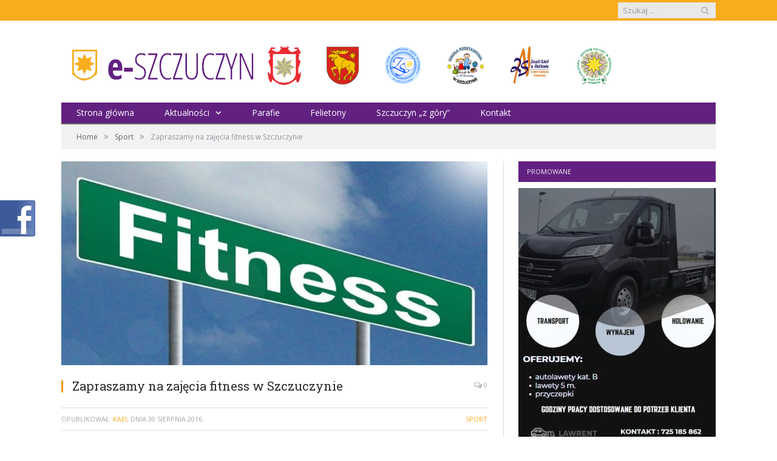

--- FILE ---
content_type: text/html; charset=UTF-8
request_url: http://e-szczuczyn.pl/105105-2/
body_size: 11217
content:

<!DOCTYPE html>

<!--[if IE 8]> <html class="ie ie8" lang="pl-PL"> <![endif]-->
<!--[if IE 9]> <html class="ie ie9" lang="pl-PL"> <![endif]-->
<!--[if gt IE 9]><!--> <html lang="pl-PL"> <!--<![endif]-->

<head>


<meta charset="UTF-8" />
<title>  Zapraszamy na zajęcia fitness w Szczuczynie</title>

 
<meta name="viewport" content="width=device-width, initial-scale=1" />
<link rel="pingback" href="http://e-szczuczyn.pl/xmlrpc.php" />
	
<link rel="shortcut icon" href="http://e-szczuczyn.pl/wp-content/uploads/2015/03/logo60px.png" />	

	
<link rel='dns-prefetch' href='//fonts.googleapis.com' />
<link rel='dns-prefetch' href='//s.w.org' />
<link rel="alternate" type="application/rss+xml" title="e-Szczuczyn.pl &raquo; Kanał z wpisami" href="http://e-szczuczyn.pl/feed/" />
<link rel="alternate" type="application/rss+xml" title="e-Szczuczyn.pl &raquo; Kanał z komentarzami" href="http://e-szczuczyn.pl/comments/feed/" />
<link rel="alternate" type="application/rss+xml" title="e-Szczuczyn.pl &raquo; Zapraszamy na zajęcia fitness w Szczuczynie Kanał z komentarzami" href="http://e-szczuczyn.pl/105105-2/feed/" />
		<script type="text/javascript">
			window._wpemojiSettings = {"baseUrl":"https:\/\/s.w.org\/images\/core\/emoji\/12.0.0-1\/72x72\/","ext":".png","svgUrl":"https:\/\/s.w.org\/images\/core\/emoji\/12.0.0-1\/svg\/","svgExt":".svg","source":{"concatemoji":"http:\/\/e-szczuczyn.pl\/wp-includes\/js\/wp-emoji-release.min.js?ver=5.3.20"}};
			!function(e,a,t){var n,r,o,i=a.createElement("canvas"),p=i.getContext&&i.getContext("2d");function s(e,t){var a=String.fromCharCode;p.clearRect(0,0,i.width,i.height),p.fillText(a.apply(this,e),0,0);e=i.toDataURL();return p.clearRect(0,0,i.width,i.height),p.fillText(a.apply(this,t),0,0),e===i.toDataURL()}function c(e){var t=a.createElement("script");t.src=e,t.defer=t.type="text/javascript",a.getElementsByTagName("head")[0].appendChild(t)}for(o=Array("flag","emoji"),t.supports={everything:!0,everythingExceptFlag:!0},r=0;r<o.length;r++)t.supports[o[r]]=function(e){if(!p||!p.fillText)return!1;switch(p.textBaseline="top",p.font="600 32px Arial",e){case"flag":return s([127987,65039,8205,9895,65039],[127987,65039,8203,9895,65039])?!1:!s([55356,56826,55356,56819],[55356,56826,8203,55356,56819])&&!s([55356,57332,56128,56423,56128,56418,56128,56421,56128,56430,56128,56423,56128,56447],[55356,57332,8203,56128,56423,8203,56128,56418,8203,56128,56421,8203,56128,56430,8203,56128,56423,8203,56128,56447]);case"emoji":return!s([55357,56424,55356,57342,8205,55358,56605,8205,55357,56424,55356,57340],[55357,56424,55356,57342,8203,55358,56605,8203,55357,56424,55356,57340])}return!1}(o[r]),t.supports.everything=t.supports.everything&&t.supports[o[r]],"flag"!==o[r]&&(t.supports.everythingExceptFlag=t.supports.everythingExceptFlag&&t.supports[o[r]]);t.supports.everythingExceptFlag=t.supports.everythingExceptFlag&&!t.supports.flag,t.DOMReady=!1,t.readyCallback=function(){t.DOMReady=!0},t.supports.everything||(n=function(){t.readyCallback()},a.addEventListener?(a.addEventListener("DOMContentLoaded",n,!1),e.addEventListener("load",n,!1)):(e.attachEvent("onload",n),a.attachEvent("onreadystatechange",function(){"complete"===a.readyState&&t.readyCallback()})),(n=t.source||{}).concatemoji?c(n.concatemoji):n.wpemoji&&n.twemoji&&(c(n.twemoji),c(n.wpemoji)))}(window,document,window._wpemojiSettings);
		</script>
		<style type="text/css">
img.wp-smiley,
img.emoji {
	display: inline !important;
	border: none !important;
	box-shadow: none !important;
	height: 1em !important;
	width: 1em !important;
	margin: 0 .07em !important;
	vertical-align: -0.1em !important;
	background: none !important;
	padding: 0 !important;
}
</style>
	<link rel='stylesheet' id='fblb-css-css'  href='http://e-szczuczyn.pl/wp-content/plugins/arscode-social-slider-free/fblb.css?ver=5.3.20' type='text/css' media='all' />
<link rel='stylesheet' id='bwp-rc-css'  href='http://e-szczuczyn.pl/wp-content/plugins/bwp-recent-comments/css/bwp-recent-comments-noava.css?ver=1.2.2' type='text/css' media='all' />
<link rel='stylesheet' id='wp-block-library-css'  href='http://e-szczuczyn.pl/wp-includes/css/dist/block-library/style.min.css?ver=5.3.20' type='text/css' media='all' />
<link rel='stylesheet' id='cptch_stylesheet-css'  href='http://e-szczuczyn.pl/wp-content/plugins/captcha/css/front_end_style.css?ver=4.4.5' type='text/css' media='all' />
<link rel='stylesheet' id='dashicons-css'  href='http://e-szczuczyn.pl/wp-includes/css/dashicons.min.css?ver=5.3.20' type='text/css' media='all' />
<link rel='stylesheet' id='cptch_desktop_style-css'  href='http://e-szczuczyn.pl/wp-content/plugins/captcha/css/desktop_style.css?ver=4.4.5' type='text/css' media='all' />
<link rel='stylesheet' id='popliup-popup-basic-css'  href='http://e-szczuczyn.pl/wp-content/plugins/popliup/assets/css/popliup-popup-basic.css?ver=1.1.1' type='text/css' media='all' />
<link rel='stylesheet' id='rs-plugin-settings-css'  href='http://e-szczuczyn.pl/wp-content/plugins/revslider/rs-plugin/css/settings.css?rev=4.6.0&#038;ver=5.3.20' type='text/css' media='all' />
<style id='rs-plugin-settings-inline-css' type='text/css'>
.tp-caption a{color:#ff7302;text-shadow:none;-webkit-transition:all 0.2s ease-out;-moz-transition:all 0.2s ease-out;-o-transition:all 0.2s ease-out;-ms-transition:all 0.2s ease-out}.tp-caption a:hover{color:#ffa902}
</style>
<link rel='stylesheet' id='smartmag-fonts-css'  href='http://fonts.googleapis.com/css?family=Open+Sans:400,600,700|Roboto+Slab&#038;subset=latin,latin-ext' type='text/css' media='all' />
<link rel='stylesheet' id='smartmag-core-css'  href='http://e-szczuczyn.pl/wp-content/themes/smart-mag/style.css?ver=2.4.1' type='text/css' media='all' />
<link rel='stylesheet' id='smartmag-responsive-css'  href='http://e-szczuczyn.pl/wp-content/themes/smart-mag/css/responsive.css?ver=2.4.1' type='text/css' media='all' />
<link rel='stylesheet' id='pretty-photo-css'  href='http://e-szczuczyn.pl/wp-content/themes/smart-mag/css/prettyPhoto.css?ver=2.4.1' type='text/css' media='all' />
<link rel='stylesheet' id='smartmag-font-awesome-css'  href='http://e-szczuczyn.pl/wp-content/themes/smart-mag/css/fontawesome/css/font-awesome.min.css?ver=2.4.1' type='text/css' media='all' />
<link rel='stylesheet' id='slb_core-css'  href='http://e-szczuczyn.pl/wp-content/plugins/simple-lightbox/client/css/app.css?ver=2.9.3' type='text/css' media='all' />
<link rel='stylesheet' id='custom-css-css'  href='http://e-szczuczyn.pl/?bunyad_custom_css=1&#038;ver=5.3.20' type='text/css' media='all' />
<link rel='stylesheet' id='wpgdprc.css-css'  href='http://e-szczuczyn.pl/wp-content/plugins/wp-gdpr-compliance/assets/css/front.min.css?ver=1612985234' type='text/css' media='all' />
<style id='wpgdprc.css-inline-css' type='text/css'>

            div.wpgdprc .wpgdprc-switch .wpgdprc-switch-inner:before { content: 'Tak'; }
            div.wpgdprc .wpgdprc-switch .wpgdprc-switch-inner:after { content: 'Nie'; }
        
</style>
<link rel='stylesheet' id='decent-comments-widget-css'  href='http://e-szczuczyn.pl/wp-content/plugins/decent-comments/css/decent-comments-widget.css' type='text/css' media='all' />
<script type='text/javascript' src='http://e-szczuczyn.pl/wp-includes/js/jquery/jquery.js?ver=1.12.4-wp'></script>
<script type='text/javascript' src='http://e-szczuczyn.pl/wp-includes/js/jquery/jquery-migrate.min.js?ver=1.4.1'></script>
<script type='text/javascript' src='http://e-szczuczyn.pl/wp-content/plugins/arscode-social-slider-free/js/userscripts.js?ver=5.3.20'></script>
<script type='text/javascript' src='http://e-szczuczyn.pl/wp-content/plugins/revslider/rs-plugin/js/jquery.themepunch.tools.min.js?rev=4.6.0&#038;ver=5.3.20'></script>
<script type='text/javascript' src='http://e-szczuczyn.pl/wp-content/plugins/revslider/rs-plugin/js/jquery.themepunch.revolution.min.js?rev=4.6.0&#038;ver=5.3.20'></script>
<script type='text/javascript' src='http://e-szczuczyn.pl/wp-content/plugins/wp-retina-2x/app/picturefill.min.js?ver=1612985167'></script>
<script type='text/javascript' src='http://e-szczuczyn.pl/wp-content/themes/smart-mag/js/jquery.prettyPhoto.js?ver=5.3.20'></script>
<link rel='https://api.w.org/' href='http://e-szczuczyn.pl/wp-json/' />
<link rel="EditURI" type="application/rsd+xml" title="RSD" href="http://e-szczuczyn.pl/xmlrpc.php?rsd" />
<link rel="wlwmanifest" type="application/wlwmanifest+xml" href="http://e-szczuczyn.pl/wp-includes/wlwmanifest.xml" /> 
<link rel='prev' title='Grajewo- złapano salonowego złodzieja' href='http://e-szczuczyn.pl/grajewo-zlapano-salonowego-zlodzieja/' />
<link rel='next' title='Zapraszamy na zajęcia karate Kyokushin' href='http://e-szczuczyn.pl/zapraszamy-na-zajecia-karate-kyokushin/' />
<meta name="generator" content="WordPress 5.3.20" />
<link rel="canonical" href="http://e-szczuczyn.pl/105105-2/" />
<link rel='shortlink' href='http://e-szczuczyn.pl/?p=105105' />
<link rel="alternate" type="application/json+oembed" href="http://e-szczuczyn.pl/wp-json/oembed/1.0/embed?url=http%3A%2F%2Fe-szczuczyn.pl%2F105105-2%2F" />
<link rel="alternate" type="text/xml+oembed" href="http://e-szczuczyn.pl/wp-json/oembed/1.0/embed?url=http%3A%2F%2Fe-szczuczyn.pl%2F105105-2%2F&#038;format=xml" />
<script type="text/javascript">var ajaxurl = "http://e-szczuczyn.pl/wp-admin/admin-ajax.php"</script><script type="text/javascript">
(function(url){
	if(/(?:Chrome\/26\.0\.1410\.63 Safari\/537\.31|WordfenceTestMonBot)/.test(navigator.userAgent)){ return; }
	var addEvent = function(evt, handler) {
		if (window.addEventListener) {
			document.addEventListener(evt, handler, false);
		} else if (window.attachEvent) {
			document.attachEvent('on' + evt, handler);
		}
	};
	var removeEvent = function(evt, handler) {
		if (window.removeEventListener) {
			document.removeEventListener(evt, handler, false);
		} else if (window.detachEvent) {
			document.detachEvent('on' + evt, handler);
		}
	};
	var evts = 'contextmenu dblclick drag dragend dragenter dragleave dragover dragstart drop keydown keypress keyup mousedown mousemove mouseout mouseover mouseup mousewheel scroll'.split(' ');
	var logHuman = function() {
		if (window.wfLogHumanRan) { return; }
		window.wfLogHumanRan = true;
		var wfscr = document.createElement('script');
		wfscr.type = 'text/javascript';
		wfscr.async = true;
		wfscr.src = url + '&r=' + Math.random();
		(document.getElementsByTagName('head')[0]||document.getElementsByTagName('body')[0]).appendChild(wfscr);
		for (var i = 0; i < evts.length; i++) {
			removeEvent(evts[i], logHuman);
		}
	};
	for (var i = 0; i < evts.length; i++) {
		addEvent(evts[i], logHuman);
	}
})('//e-szczuczyn.pl/?wordfence_lh=1&hid=C059968890E7B75E62FEE4F93A4231D8');
</script><link rel="icon" href="http://e-szczuczyn.pl/wp-content/uploads/2016/12/cropped-iokona-32x32.jpg" sizes="32x32" />
<link rel="icon" href="http://e-szczuczyn.pl/wp-content/uploads/2016/12/cropped-iokona-192x192.jpg" sizes="192x192" />
<link rel="apple-touch-icon-precomposed" href="http://e-szczuczyn.pl/wp-content/uploads/2016/12/cropped-iokona-180x180.jpg" />
<meta name="msapplication-TileImage" content="http://e-szczuczyn.pl/wp-content/uploads/2016/12/cropped-iokona-270x270.jpg" />
		<style type="text/css" id="wp-custom-css">
			.alignleft, a img.alignleft
{
	margin-top: 42px;
	margin-left: 20px;
	padding-right: -10px;
}		</style>
			
<!--[if lt IE 9]>
<script src="http://e-szczuczyn.pl/wp-content/themes/smart-mag/js/html5.js" type="text/javascript"></script>
<![endif]-->

</head>

<body class="post-template-default single single-post postid-105105 single-format-standard page-builder right-sidebar full">

<div class="main-wrap">

	
	
	<div class="top-bar">

		<div class="wrap">
			<section class="top-bar-content">
			
				
				
				<div class="search">
					<form role="search" action="http://e-szczuczyn.pl/" method="get">
						<input type="text" name="s" class="query" value="" placeholder="Szukaj ..." />
						<button class="search-button" type="submit"><i class="fa fa-search"></i></button>
					</form>
				</div> <!-- .search -->
								
			</section>
		</div>
		
	</div>
	
	
	<div id="main-head" class="main-head">
		
		<div class="wrap">
		
			<header>
				<div class="title">
				
				<a href="http://e-szczuczyn.pl/" title="e-Szczuczyn.pl" rel="home">
									
					<img src="http://e-szczuczyn.pl/wp-content/uploads/2015/03/logo5.png" class="logo-image" alt="e-Szczuczyn.pl"  />
						 
								</a>
				
				</div>
				
				<div class="right">
					<div class="textwidget custom-html-widget"><a href="http://www.um.szczuczyn.pl"><img class=" wp-image-111467 alignleft" src="http://e-szczuczyn.pl/wp-content/uploads/2015/03/576px-POL_Szczuczyn_COA.svg_-e1426274724759.png" alt="" width="55" height="64" /></a>
<a href="http://www.starostwograjewo.pl"><img class=" wp-image-111467 alignleft" src="http://e-szczuczyn.pl/wp-content/uploads/2016/12/herb1-e1493743592676.png" alt="" width="55" height="64" /></a>
<a href="http://www.zsszczuczyn.pl"><img class=" wp-image-111467 alignleft" src="http://e-szczuczyn.pl/wp-content/uploads/2015/03/logo_ZS_cieniowane_CMYK.jpg" alt="" width="62" height="64" /></a>
<a href="http://sp-szczuczyn.edupage.org/"><img class=" wp-image-111467 alignleft" src="http://e-szczuczyn.pl/wp-content/uploads/2015/04/logo-kolor.jpg" alt="" width="62" height="64" /></a>
<a href="http://www.zsnieckowo.com.pl/"><img class=" wp-image-111467 alignleft" src="http://e-szczuczyn.pl/wp-content/uploads/2019/02/logo-1.jpg" alt="" width="67" height="63" /></a>
<a href="http://bckszczuczyn.pl/"><img class=" wp-image-111467 alignleft" src="http://e-szczuczyn.pl/wp-content/uploads/2019/02/bckn.jpg" alt="" width="64" height="63" /></a>

</div>				</div>
			</header>
			
						
			<nav class="navigation cf" >
			
				<div class="mobile" data-type="classic" data-search="1">
					<a href="#" class="selected">
						<span class="text">Navigate</span><span class="current"></span> <i class="hamburger fa fa-bars"></i>
					</a>
				</div>
				
				<div class="menu-menu-glowne-container"><ul id="menu-menu-glowne" class="menu"><li id="menu-item-16" class="menu-item menu-item-type-custom menu-item-object-custom menu-item-home menu-item-16"><a href="http://e-szczuczyn.pl/">Strona główna</a></li>
<li id="menu-item-109" class="menu-item menu-item-type-post_type menu-item-object-page menu-item-has-children menu-item-109"><a href="http://e-szczuczyn.pl/aktualnosci/">Aktualności</a>
<ul class="sub-menu">
	<li id="menu-item-210" class="menu-item menu-item-type-taxonomy menu-item-object-category menu-cat-3 menu-item-210"><a href="http://e-szczuczyn.pl/category/wiadomosci/">Wiadomości</a></li>
	<li id="menu-item-211" class="menu-item menu-item-type-taxonomy menu-item-object-category current-post-ancestor current-menu-parent current-post-parent menu-cat-4 menu-item-211"><a href="http://e-szczuczyn.pl/category/sport/">Sport</a></li>
	<li id="menu-item-212" class="menu-item menu-item-type-taxonomy menu-item-object-category menu-cat-5 menu-item-212"><a href="http://e-szczuczyn.pl/category/kultura-i-rozrywka/">Kultura i rozrywka</a></li>
	<li id="menu-item-213" class="menu-item menu-item-type-taxonomy menu-item-object-category menu-cat-14 menu-item-213"><a href="http://e-szczuczyn.pl/category/fotoreportaz/">Fotoreportaż</a></li>
</ul>
</li>
<li id="menu-item-218" class="menu-item menu-item-type-post_type menu-item-object-page menu-item-218"><a href="http://e-szczuczyn.pl/parafie/">Parafie</a></li>
<li id="menu-item-385" class="menu-item menu-item-type-taxonomy menu-item-object-category menu-cat-21 menu-item-385"><a href="http://e-szczuczyn.pl/category/felietony/">Felietony</a></li>
<li id="menu-item-354" class="menu-item menu-item-type-post_type menu-item-object-page menu-item-354"><a href="http://e-szczuczyn.pl/zlotuptaka-2/">Szczuczyn &#8222;z góry&#8221;</a></li>
<li id="menu-item-151" class="menu-item menu-item-type-post_type menu-item-object-page menu-item-151"><a href="http://e-szczuczyn.pl/kontakt/">Kontakt</a></li>
</ul></div>			</nav>
			
		</div>
		
	</div>
	
	<div class="wrap">
		<div class="breadcrumbs"><span class="location">Przeglądasz stronę: </span><span itemscope itemtype="http://data-vocabulary.org/Breadcrumb"><a itemprop="url" href="http://e-szczuczyn.pl/"><span itemprop="title">Home</span></a></span><span class="delim">&raquo;</span><span itemscope itemtype="http://data-vocabulary.org/Breadcrumb"><a itemprop="url"  href="http://e-szczuczyn.pl/category/sport/"><span itemprop="title">Sport</span></a></span><span class="delim">&raquo;</span><span class="current">Zapraszamy na zajęcia fitness w Szczuczynie</span></div>	</div>


<div class="main wrap cf">
	<div class="row">
		<div class="col-8 main-content">
		
			
				
<article id="post-105105" class="post-105105 post type-post status-publish format-standard has-post-thumbnail category-sport" itemscope itemtype="http://schema.org/Article">
	
	<header class="post-header cf">

			<div class="featured">
						
							
				<a href="http://e-szczuczyn.pl/wp-content/uploads/2016/08/fit-e1472536951578.jpg" title="Zapraszamy na zajęcia fitness w Szczuczynie" itemprop="image">
				
								
										
						<img width="702" height="336" src="http://e-szczuczyn.pl/wp-content/uploads/2016/08/fit-702x336.jpg" class="attachment-main-slider size-main-slider wp-post-image" alt="" title="Zapraszamy na zajęcia fitness w Szczuczynie" />					
										
												
				</a>
								
								
					</div>
	
		
		<h1 class="post-title item fn" itemprop="name">
		Zapraszamy na zajęcia fitness w Szczuczynie		</h1>
		
		<a href="http://e-szczuczyn.pl/105105-2/#respond" class="comments"><i class="fa fa-comments-o"></i> 0</a>
		
	</header><!-- .post-header -->
	
	<div class="post-meta">
		<span class="posted-by">Opublikował:  
			<span class="reviewer" itemprop="author"><a href="http://e-szczuczyn.pl/author/artur/" title="Wpisy od Kael" rel="author">Kael</a></span>
		</span>
		 
		<span class="posted-on">dnia			<span class="dtreviewed">
				<time class="value-title" datetime="2016-08-30T08:04:34+02:00" title="2016-08-30" itemprop="datePublished">30 sierpnia 2016</time>
			</span>
		</span>
		
		<span class="cats"><a href="http://e-szczuczyn.pl/category/sport/" rel="category tag">Sport</a></span>
			
	</div>
	

	<div class="post-container cf">
	
		<div class="post-content-right">
			<div class="post-content description " itemprop="articleBody">
			
				
								
				<p style="text-align: center;"><span style="color: #000000;">Od września w każdy wtorek i czwartek o godzinie 20.00 zapraszamy na zajęcia fitness w Szczuczynie. </span><br />
<span style="color: #000000;"> Aerobik Core, Step, trening funkcjonalny, Crossfitness.</span></p>
<p><span style="color: #000000;"> Zajęcia będą odbywały się  w sali gimnastycznej w Szkole Podstawowej .</span></p>
<p><span style="color: #000000;"> Zajęcia będzie prowadził Sławek Matysiewicz, instruktor z zakresu Fitness,Pilates i Salasation, Trener personalny.</span></p>
<p><span style="color: #000000;"> Wszelkie informacje pod numerem 535-244-623 lub 86 272 52 83</span><br />
<span style="color: #000000;"> </span><br />
<span style="color: #000000;"> Organizator Miejski Dom Kultury w Szczuczynie tel. 86 272 52 83</span></p>
<p><span style="color: #008000;">Miesięczny koszt zajęć ( 9 wejść) &#8211; 40 zł / pojedyncze wejście 10 zł.</span></p>
<p><span style="color: #ff0000;"> Ilość miejsc ograniczona.</span></p>

				
								
							</div><!-- .post-content -->
		</div>
		
	</div>
	
	
		
	<div class="post-share">
		<span class="text">Udostępnij: </span>
		
		<span class="share-links">

			<a href="http://twitter.com/home?status=http%3A%2F%2Fe-szczuczyn.pl%2F105105-2%2F" class="fa fa-twitter" title="Twitter">
				<span class="visuallyhidden">Twitter</span></a>
				
			<a href="http://www.facebook.com/sharer.php?u=http%3A%2F%2Fe-szczuczyn.pl%2F105105-2%2F" class="fa fa-facebook" title="Udostępni na Facebooku">
				<span class="visuallyhidden">Facebook</span></a>
				
			<a href="http://plus.google.com/share?url=http%3A%2F%2Fe-szczuczyn.pl%2F105105-2%2F" class="fa fa-google-plus" title="Udostępni w Google+">
				<span class="visuallyhidden">Google+</span></a>
				
			<a href="http://pinterest.com/pin/create/button/?url=http%3A%2F%2Fe-szczuczyn.pl%2F105105-2%2F&amp;media=http%3A%2F%2Fe-szczuczyn.pl%2Fwp-content%2Fuploads%2F2016%2F08%2Ffit-e1472536951578.jpg" class="fa fa-pinterest"
				title="Udostępni na Pinterest">
				<span class="visuallyhidden">Pinterest</span></a>
				
			<a href="http://www.linkedin.com/shareArticle?mini=true&amp;url=http%3A%2F%2Fe-szczuczyn.pl%2F105105-2%2F" class="fa fa-linkedin" title="Share on LinkedIn">
				<span class="visuallyhidden">LinkedIn</span></a>
				
			<a href="http://www.tumblr.com/share/link?url=http%3A%2F%2Fe-szczuczyn.pl%2F105105-2%2F&amp;name=Zapraszamy+na+zaj%C4%99cia+fitness+w+Szczuczynie" class="fa fa-tumblr"
				title="Share on Tumblr">
				<span class="visuallyhidden">Tumblr</span></a>
				
			<a href="mailto:?subject=Zapraszamy%20na%20zaj%C4%99cia%20fitness%20w%20Szczuczynie&amp;body=http%3A%2F%2Fe-szczuczyn.pl%2F105105-2%2F" class="fa fa-envelope-o"
				title="Wyślij e-mailem">
				<span class="visuallyhidden">Email</span></a>
			
		</span>
	</div>
	
			
</article>





<section class="related-posts">
	<h3 class="section-head">Zobacz również:</h3> 
	<ul class="highlights-box three-col related-posts">
	
		
		<li class="highlights column one-third">
			
			<article>
					
				<a href="http://e-szczuczyn.pl/medale-rozdane/" title="Medale rozdane" class="image-link">
					<img width="214" height="140" src="http://e-szczuczyn.pl/wp-content/uploads/2025/10/Wsparcie_Huberta_Dobrzyckiego-214x140.jpg" class="image wp-post-image" alt="" title="Medale rozdane" />
									</a>
				
				<div class="meta">
					<time datetime="2025-10-06T08:24:49+02:00">6 października 2025 </time>
					
															
					<span class="comments"><i class="fa fa-comments-o"></i>
						0</span>	
					
				</div>
				
				<h2><a href="http://e-szczuczyn.pl/medale-rozdane/" title="Medale rozdane">Medale rozdane</a></h2>
				
			</article>
		</li>
		
		
		<li class="highlights column one-third">
			
			<article>
					
				<a href="http://e-szczuczyn.pl/wissa-szczuczyn-orzel-kolno-27-09/" title="Wissa Szczuczyn &#8211; Orzeł Kolno (27.09.)" class="image-link">
					<img width="214" height="140" src="http://e-szczuczyn.pl/wp-content/uploads/2024/03/mecz-wissa-214x140.jpg" class="image wp-post-image" alt="" title="Wissa Szczuczyn &#8211; Orzeł Kolno (27.09.)" />
									</a>
				
				<div class="meta">
					<time datetime="2025-09-26T09:04:57+02:00">26 września 2025 </time>
					
															
					<span class="comments"><i class="fa fa-comments-o"></i>
						0</span>	
					
				</div>
				
				<h2><a href="http://e-szczuczyn.pl/wissa-szczuczyn-orzel-kolno-27-09/" title="Wissa Szczuczyn &#8211; Orzeł Kolno (27.09.)">Wissa Szczuczyn &#8211; Orzeł Kolno (27.09.)</a></h2>
				
			</article>
		</li>
		
		
		<li class="highlights column one-third">
			
			<article>
					
				<a href="http://e-szczuczyn.pl/informujemy-i-zapraszamy/" title="Informujemy i zapraszamy" class="image-link">
					<img width="214" height="140" src="http://e-szczuczyn.pl/wp-content/uploads/2025/09/Plakat_zawodów_2025-214x140.png" class="image wp-post-image" alt="" title="Informujemy i zapraszamy" />
									</a>
				
				<div class="meta">
					<time datetime="2025-09-22T12:57:34+02:00">22 września 2025 </time>
					
															
					<span class="comments"><i class="fa fa-comments-o"></i>
						0</span>	
					
				</div>
				
				<h2><a href="http://e-szczuczyn.pl/informujemy-i-zapraszamy/" title="Informujemy i zapraszamy">Informujemy i zapraszamy</a></h2>
				
			</article>
		</li>
		
		</ul>
</section>


				<div class="comments">
					
	<div id="comments">

		
	
		<div id="respond" class="comment-respond">
		<h3 id="reply-title" class="comment-reply-title"><span class="section-head">Skomentuj</span> <small><a rel="nofollow" id="cancel-comment-reply-link" href="/105105-2/#respond" style="display:none;">Anuluj odpowiedz</a></small></h3><form action="http://e-szczuczyn.pl/wp-comments-post.php" method="post" id="commentform" class="comment-form" novalidate>
			<p>
				<textarea name="comment" id="comment" cols="45" rows="8" aria-required="true" placeholder="Treść komentarza"></textarea>
			</p>
				<p>
					<input name="author" id="author" type="text" value="" size="30" aria-required="true" placeholder="Twój nick" />
				</p>

				<p>
					<input name="email" id="email" type="text" value="" size="30" aria-required="true" placeholder="Twój e-mail" />
				</p>
			

				<p>
					<input name="url" id="url" type="text" value="" size="30" placeholder="Twoja strona" />
				</p>
			
<p class="cptch_block"><span class="cptch_wrap cptch_math_actions">
				<label class="cptch_label" for="cptch_input_100"><span class="cptch_span">1</span>
					<span class="cptch_span">&nbsp;&#43;&nbsp;</span>
					<span class="cptch_span">4</span>
					<span class="cptch_span">&nbsp;=&nbsp;</span>
					<span class="cptch_span"><input id="cptch_input_100" class="cptch_input cptch_wp_comments" type="text" autocomplete="off" name="cptch_number" value="" maxlength="2" size="2" aria-required="true" required="required" style="margin-bottom:0;display:inline;font-size: 12px;width: 40px;" /></span>
					<input type="hidden" name="cptch_result" value="sTM=" /><input type="hidden" name="cptch_time" value="1770058050" />
					<input type="hidden" name="cptch_form" value="wp_comments" />
				</label><span class="cptch_reload_button_wrap hide-if-no-js">
					<noscript>
						<style type="text/css">
							.hide-if-no-js {
								display: none !important;
							}
						</style>
					</noscript>
					<span class="cptch_reload_button dashicons dashicons-update"></span>
				</span></span></p><p class="wpgdprc-checkbox"><input type="checkbox" name="wpgdprc" id="wpgdprc" value="1" /><label for="wpgdprc">Dodając komentarz zgadzasz się z polityką prywatności i przetwarzania danych <abbr class="wpgdprc-required" title="Musisz zaznaczyć to pole wyboru.">*</abbr></label></p><p class="form-submit"><input name="submit" type="submit" id="comment-submit" class="submit" value="Dodaj komentarz" /> <input type='hidden' name='comment_post_ID' value='105105' id='comment_post_ID' />
<input type='hidden' name='comment_parent' id='comment_parent' value='0' />
</p></form>	</div><!-- #respond -->
	
</div>
<p align="justify"><b>Komentarze pod artykułami są opiniami użytkowników naszego portalu. Nie publikujemy wpisów wulgarnych, zwalczamy trollowanie. Nie tolerujemy spamu i postów pisanych wyłącznie Caps – Lockami. Ze względu na ograniczoną długość komentarzy zastrzegamy sobie prawo do usuwania obszernych artykułów wklejanych w postach w sytuacji, kiedy można wykorzystać link.</b></p>
<!-- #comments -->
				</div>
	
			
		</div>
		
		
			
		
		<aside class="col-4 sidebar">
			<ul>
			
			<li id="custom_html-3" class="widget_text widget widget_custom_html"><h3 class="widgettitle">Promowane</h3><div class="textwidget custom-html-widget"><div id="metaslider-id-157687" style="max-width: 325px; margin: 0 auto;" class="ml-slider-3-28-2 metaslider metaslider-flex metaslider-157687 ml-slider">
    <div id="metaslider_container_157687">
        <div id="metaslider_157687" class="flexslider">
            <ul aria-live="polite" class="slides">
                <li style="display: block; width: 100%;" class="slide-159959 ms-image"><img src="http://e-szczuczyn.pl/wp-content/uploads/2024/09/ulotka_czarna-325x578.jpg" height="578" width="325" alt="" class="slider-157687 slide-159959" title="ulotka_czarna" /></li>
            </ul>
        </div>
        
    </div>
</div></div></li>
		<li id="recent-posts-3" class="widget widget_recent_entries">		<h3 class="widgettitle">Aktualności</h3>		<ul>
											<li>
					<a href="http://e-szczuczyn.pl/narada-roczna-w-komendzie-powiatowej-policji-w-grajewie/">Narada roczna w Komendzie Powiatowej Policji w Grajewie</a>
									</li>
											<li>
					<a href="http://e-szczuczyn.pl/elektroniczny-system-kolejkowy-w-wydziale-komunikacji/">Elektroniczny system kolejkowy w Wydziale Komunikacji</a>
									</li>
											<li>
					<a href="http://e-szczuczyn.pl/samorzady-apeluja-o-pilne-dzialania-naprawcze-w-systemie-ochrony-zdrowia/">Samorządy apelują o pilne działania naprawcze w systemie ochrony zdrowia</a>
									</li>
											<li>
					<a href="http://e-szczuczyn.pl/zaproszenie-na-warsztaty-filcowania-na-sucho/">Zaproszenie na Warsztaty Filcowania na Sucho</a>
									</li>
											<li>
					<a href="http://e-szczuczyn.pl/wlodarze-uczcili-wydarzenia-styczniowe/">Włodarze uczcili wydarzenia styczniowe</a>
									</li>
											<li>
					<a href="http://e-szczuczyn.pl/szczuczyn-pamieta-11/">Szczuczyn Pamięta!</a>
									</li>
											<li>
					<a href="http://e-szczuczyn.pl/zyczenia-z-okazji-dnia-babci-i-dnia-dziadka-3/">Życzenia z okazji Dnia Babci i Dnia Dziadka</a>
									</li>
											<li>
					<a href="http://e-szczuczyn.pl/nieodplatna-pomoc-prawna-2026-r/">Nieodpłatna Pomoc Prawna 2026 r.</a>
									</li>
											<li>
					<a href="http://e-szczuczyn.pl/spotkanie-organizacyjne-lokalnych-samorzadowcow/">Spotkanie organizacyjne lokalnych samorządowców</a>
									</li>
											<li>
					<a href="http://e-szczuczyn.pl/relacja-z-warsztatow-tworzenia-obrazow-z-mchu/">Relacja z Warsztatów Tworzenia Obrazów z Mchu</a>
									</li>
											<li>
					<a href="http://e-szczuczyn.pl/nowy-sprzet-dla-stacji-pogotowia-ratunkowego-w-grajewie/">Nowy sprzęt dla Stacji Pogotowia Ratunkowego w Grajewie</a>
									</li>
											<li>
					<a href="http://e-szczuczyn.pl/informacja-o-podpisaniu-umow-na-dofinansowanie-zadan/">Informacja o podpisaniu umów na dofinansowanie zadań</a>
									</li>
											<li>
					<a href="http://e-szczuczyn.pl/kwalifikacja-wojskowa-2026/">Kwalifikacja Wojskowa 2026</a>
									</li>
											<li>
					<a href="http://e-szczuczyn.pl/uroczysty-odbior-autobusu-w-zespole-szkol-specjalnych/">Uroczysty odbiór autobusu w Zespole Szkół Specjalnych</a>
									</li>
											<li>
					<a href="http://e-szczuczyn.pl/wreczono-stypendia-prezesa-rady-ministrow/">Wręczono Stypendia Prezesa Rady Ministrów</a>
									</li>
					</ul>
		</li>
<li id="custom_html-6" class="widget_text widget widget_custom_html"><div class="textwidget custom-html-widget"><!--[video src="http://e-szczuczyn.pl/wp-content/uploads/2019/12/ilona.mp4" loop="on" autoplay="on" width="325px" height="200px" preload="auto"]--></div></li>
<li id="custom_html-5" class="widget_text widget widget_custom_html"><h3 class="widgettitle">Pogoda</h3><div class="textwidget custom-html-widget"><!-- widget pogoda -->
<div id="widget_82d7b4247b57797f94f357141136351f">
<span id="l_82d7b4247b57797f94f357141136351f"><a href="http://www.swiatpogody.pl/pogoda-polska/szczuczyn.html">SwiatPogody.pl</a></span>
<script type="text/javascript">
(function() {
	var my = document.createElement("script"); my.type = "text/javascript"; my.async = true;
 	my.src = "http://serwisy.swiatpogody.pl/widget/js.php?ville=735&format=carre&nb_jours=3&temps&icones&vent&c1=393939&c2=a9a9a9&c3=e6e6e6&c4=ffffff&c5=00d2ff&c6=d21515&police=0&t_icones=1&x=336&y=270&id=82d7b4247b57797f94f357141136351f";
 	var z = document.getElementsByTagName("script")[0]; z.parentNode.insertBefore(my, z);
})();
</script>
</div>
<!-- widget pogoda --></div></li>
<li id="decent_comments_widget-2" class="widget widget_decent_comments_widget"><h3 class="widgettitle">Ostatnie komentarze</h3><div class="decent-comments"><ul><li><div class="comment"><span class="comment-author">E.H.</span><span class="comment-date"> 14 lutego 2024 at 11:42</span><span class="comment-link"> on <a href="http://e-szczuczyn.pl/powiatowe-karnawalowe-muzykowanie-w-szczuczynie-2/#comment-4640">Powiatowe Karnawałowe Muzykowanie w Szczuczynie</a></span><span class="comment-excerpt">Szkolny Zespół Ludowy "Kłosek" działa 44 lata. POZDRAWIAM. E.H. </span></div></li><li><div class="comment"><span class="comment-author">Kolo</span><span class="comment-date"> 28 stycznia 2024 at 16:45</span><span class="comment-link"> on <a href="http://e-szczuczyn.pl/32-final-wosp-w-szczuczynie-2/#comment-4634">32. Finał WOŚP w Szczuczynie</a></span><span class="comment-excerpt">TIR taxi super! Przewózka quadem strażackim także na plus! </span></div></li><li><div class="comment"><span class="comment-author">Jest w tytule</span><span class="comment-date"> 25 stycznia 2023 at 14:08</span><span class="comment-link"> on <a href="http://e-szczuczyn.pl/oferta-pracy-w-nowo-powstalej-firmie-w-szczuczynie/#comment-4493">Oferta pracy w nowo powstałej firmie w Szczuczynie</a></span><span class="comment-excerpt">To jest nowo powstała firma </span></div></li><li><div class="comment"><span class="comment-author">Zainteresowany</span><span class="comment-date"> 20 stycznia 2023 at 15:58</span><span class="comment-link"> on <a href="http://e-szczuczyn.pl/oferta-pracy-w-nowo-powstalej-firmie-w-szczuczynie/#comment-4492">Oferta pracy w nowo powstałej firmie w Szczuczynie</a></span><span class="comment-excerpt">Mam pytanie czym ta firma się zajmuję ,bo szukałem na temat tej firmy i nic .Może ktoś jest w temacie.</span></div></li><li><div class="comment"><span class="comment-author">pfff</span><span class="comment-date"> 3 stycznia 2022 at 13:59</span><span class="comment-link"> on <a href="http://e-szczuczyn.pl/grajewskie-spotkania-z-historia-w-grajewskiej-izbie-historycznej-2/#comment-3997">Grajewskie spotkania z historią w Grajewskiej Izbie Historycznej</a></span><span class="comment-excerpt">szczuczyn przyjedzie do grajewa? poważnie </span></div></li></ul></div></li>
	
			</ul>
		</aside>
		
			
	</div> <!-- .row -->
</div> <!-- .main -->

	
	<footer class="main-footer">
	
			<div class="wrap">
		
					<ul class="widgets row cf">
							</ul>
				
		</div>
	
		
	
			<div class="lower-foot">
			<div class="wrap">
		
						
			<div class="widgets">
							</div>
			
					
			</div>
		</div>		
		
	</footer>
	
</div> <!-- .main-wrap -->

<div class="fblbCenterOuter  fblbLeft" style=" left: -305px;z-index: 1000;">
	<div class="fblbCenterInner">
		<div class="fblbWrap fblbTheme0 fblbTab3">
			<div class="fblbForm" style="background: #3b5998; height: 500px; width: 300px; padding: 5px 5px 5px 0";">
				<h2 class="fblbHead" style="margin-top: -30px; left: 305px;">Facebook</h2>
				<div class="fblbInner" style="background: #ffffff;">
					<div id="fb-root"></div>
					<script>(function(d, s, id) {
					  var js, fjs = d.getElementsByTagName(s)[0];
					  if (d.getElementById(id)) return;
					  js = d.createElement(s); js.id = id;
					  js.src = "//connect.facebook.net/en_US/all.js#xfbml=1";
					  fjs.parentNode.insertBefore(js, fjs);
					}(document, 'script', 'facebook-jssdk'));</script>
					<div class="fb-like-box" data-colorscheme="light"  data-border-color="#3b5998" data-href="https://www.facebook.com/e-Szczuczynpl-953818044662490/?ref=hl" data-width="300" data-height="482" data-show-faces="true" data-stream="true" data-header="true"></div>
					<a style="overflow: hidden; float: right; text-decoration: none; color: #ffffff; margin-top: 2px; font-size: 12px; font-style: normal; font-weight: normal;" target="_blank" href="http://codecanyon.net/item/facebook-likebox-slider-for-wordpress-/1021632?ref=arscode">Get the Facebook Likebox Slider Pro for WordPress</a>
				</div>
			</div>
		</div>
	</div>
</div><link rel='stylesheet' id='metaslider-flex-slider-css'  href='http://e-szczuczyn.pl/wp-content/plugins/ml-slider/assets/sliders/flexslider/flexslider.css?ver=3.28.2' type='text/css' media='all' property='stylesheet' />
<link rel='stylesheet' id='metaslider-public-css'  href='http://e-szczuczyn.pl/wp-content/plugins/ml-slider/assets/metaslider/public.css?ver=3.28.2' type='text/css' media='all' property='stylesheet' />
<script type='text/javascript' src='http://e-szczuczyn.pl/wp-includes/js/comment-reply.min.js?ver=5.3.20'></script>
<script type='text/javascript' src='http://e-szczuczyn.pl/wp-content/plugins/popliup/assets/js/popliup.min.js?ver=1.0'></script>
<script type='text/javascript'>
/* <![CDATA[ */
var Bunyad = {"ajaxurl":"http:\/\/e-szczuczyn.pl\/wp-admin\/admin-ajax.php"};
/* ]]> */
</script>
<script type='text/javascript' src='http://e-szczuczyn.pl/wp-content/themes/smart-mag/js/bunyad-theme.js?ver=2.4.1'></script>
<script type='text/javascript' src='http://e-szczuczyn.pl/wp-content/themes/smart-mag/js/jquery.flexslider-min.js?ver=2.4.1'></script>
<script type='text/javascript'>
/* <![CDATA[ */
var wpgdprcData = {"ajaxURL":"http:\/\/e-szczuczyn.pl\/wp-admin\/admin-ajax.php","ajaxSecurity":"1d28aa611d","isMultisite":"","path":"\/","blogId":""};
/* ]]> */
</script>
<script type='text/javascript' src='http://e-szczuczyn.pl/wp-content/plugins/wp-gdpr-compliance/assets/js/front.min.js?ver=1612985234'></script>
<script type='text/javascript' src='http://e-szczuczyn.pl/wp-includes/js/wp-embed.min.js?ver=5.3.20'></script>
<script type='text/javascript' src='http://e-szczuczyn.pl/wp-content/plugins/ml-slider/assets/sliders/flexslider/jquery.flexslider.min.js?ver=3.28.2'></script>
<script type='text/javascript'>
var metaslider_157687 = function($) {
            $('#metaslider_157687').flexslider({ 
                slideshowSpeed:10000,
                animation:"fold",
                controlNav:true,
                directionNav:false,
                pauseOnHover:false,
                direction:"horizontal",
                reverse:false,
                animationSpeed:500,
                prevText:"&lt;",
                nextText:"&gt;",
                fadeFirstSlide:true,
                easing:"linear",
                slideshow:true
            });
            $(document).trigger('metaslider/initialized', '#metaslider_157687');
        };
        var timer_metaslider_157687 = function() {
            var slider = !window.jQuery ? window.setTimeout(timer_metaslider_157687, 100) : !jQuery.isReady ? window.setTimeout(timer_metaslider_157687, 1) : metaslider_157687(window.jQuery);
        };
        timer_metaslider_157687();
</script>
<script type='text/javascript'>
/* <![CDATA[ */
var cptch_vars = {"nonce":"233d2b0189","ajaxurl":"http:\/\/e-szczuczyn.pl\/wp-admin\/admin-ajax.php","enlarge":""};
/* ]]> */
</script>
<script type='text/javascript' src='http://e-szczuczyn.pl/wp-content/plugins/captcha/js/front_end_script.js?ver=5.3.20'></script>
<script type="text/javascript" id="slb_context">/* <![CDATA[ */if ( !!window.jQuery ) {(function($){$(document).ready(function(){if ( !!window.SLB ) { {$.extend(SLB, {"context":["public","user_guest"]});} }})})(jQuery);}/* ]]> */</script>

</body>
</html>